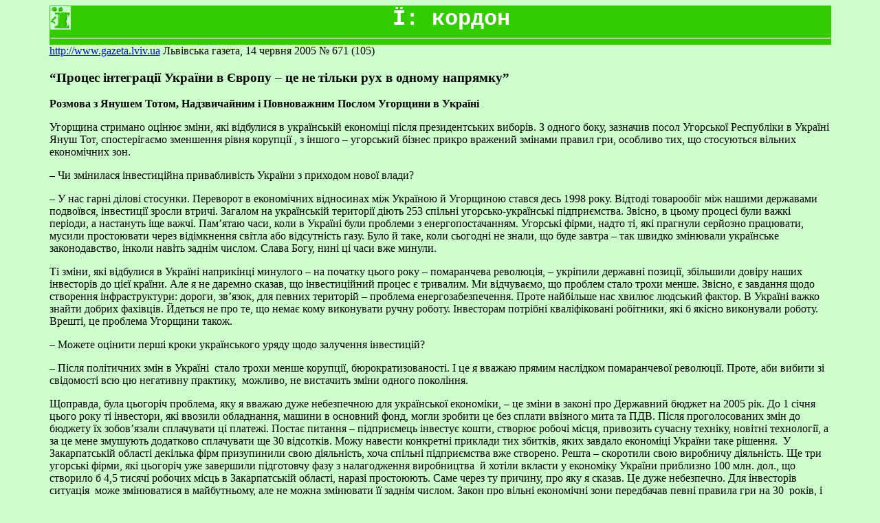

--- FILE ---
content_type: text/html
request_url: http://ji-magazine.lviv.ua/kordon/interview/2005/lg14-06.htm
body_size: 10609
content:
<!DOCTYPE HTML PUBLIC "-//W3C//DTD HTML 4.0 Transitional//EN"> 
<HTML>
<HEAD>
<META HTTP-EQUIV="Content-Type" CONTENT="text/html; charset=windows-1251">
<TITLE>Ї - Кордон - “Процес інтеграції України в Європу – це не тільки рух в одному напрямку”</TITLE>
</HEAD>
<BODY bgcolor="#CCFFCC">
<table width="90%" border="0" cellspacing="0" align="center">
  <tr bgcolor="#33CC00"> 
    <td> 
      <div align="center"><a href="../../interview.htm"><img src="../../../ji_left.gif" border="0" alt="повернутися" align="left" width="30" height="34"></a> 
        <font size="+3" face="Courier New, Courier, mono" color="#FFFFFF"><b>Ї: 
        кордон</b></font> </div>
      <hr>
    </td>
  </tr>
</table>
<table width="90%" border="0" cellspacing="0" cellpadding="0" align="center">
  <tr>
    <td> 
      <p><noindex><a rel="nofollow" href="http://www.gazeta.lviv.ua/">http://www.gazeta.lviv.ua</a></noindex> Львівська 
        газета, 14 червня 2005 № 671 (105) 
      <h3>“Процес інтеграції України в Європу – це не тільки рух в одному напрямку” 
      </h3>
      <p><b>Розмова з Янушем Тотом, Надзвичайним і Повноважним Послом Угорщини 
        в Україні </b> 
      <p>Угорщина стримано оцінює зміни, які відбулися в українській економіці 
        після президентських виборів. З одного боку, зазначив посол Угорської 
        Республіки в Україні Януш Тот, спостерігаємо зменшення рівня корупції 
        , з іншого – угорський бізнес прикро вражений змінами правил гри, особливо 
        тих, що стосуються вільних економічних зон. 
      <p>– Чи змінилася інвестиційна привабливість України з приходом нової влади? 
      <p>– У нас гарні ділові стосунки. Переворот в економічних відносинах між 
        Україною й Угорщиною стався десь 1998 року. Відтоді товарообіг між нашими 
        державами подвоївся, інвестиції зросли втричі. Загалом на українській 
        території діють 253 спільні угорсько-українські підприємства. Звісно, 
        в цьому процесі були важкі періоди, а настануть іще важчі. Пам’ятаю часи, 
        коли в Україні були проблеми з енергопостачанням. Угорські фірми, надто 
        ті, які прагнули серйозно працювати, мусили простоювати через відімкнення 
        світла або відсутність газу. Було й таке, коли сьогодні не знали, що буде 
        завтра – так швидко змінювали українське законодавство, інколи навіть 
        заднім числом. Слава Богу, нині ці часи вже минули. 
      <p>Ті зміни, які відбулися в Україні наприкінці минулого – на початку цього 
        року – помаранчева революція, – укріпили державні позиції, збільшили довіру 
        наших інвесторів до цієї країни. Але я не даремно сказав, що інвестиційний 
        процес є тривалим. Ми відчуваємо, що проблем стало трохи менше. Звісно, 
        є завдання щодо створення інфраструктури: дороги, зв’язок, для певних 
        територій – проблема енергозабезпечення. Проте найбільше нас хвилює людський 
        фактор. В Україні важко знайти добрих фахівців. Йдеться не про те, що 
        немає кому виконувати ручну роботу. Інвесторам потрібні кваліфіковані 
        робітники, які б якісно виконували роботу. Врешті, це проблема Угорщини 
        також. 
      <p>– Можете оцінити перші кроки українського уряду щодо залучення інвестицій? 
      <p>– Після політичних змін в Україні  стало трохи менше корупції, бюрократизованості. 
        І це я вважаю прямим наслідком помаранчевої революції. Проте, аби вибити 
        зі свідомості всю цю негативну практику,  можливо, не вистачить зміни 
        одного покоління. 
      <p>Щоправда, була цьогоріч проблема, яку я вважаю дуже небезпечною для української 
        економіки, – це зміни в законі про Державний бюджет на 2005 рік. До 1 
        січня цього року ті інвестори, які ввозили обладнання, машини в основний 
        фонд, могли зробити це без сплати ввізного мита та ПДВ. Після проголосованих 
        змін до бюджету їх зобов’язали сплачувати ці платежі. Постає питання – 
        підприємець інвестує кошти, створює робочі місця, привозить сучасну техніку, 
        новітні технології, а за це мене змушують додатково сплачувати ще 30 відсотків. 
        Можу навести конкретні приклади тих збитків, яких завдало економіці України 
        таке рішення.  У Закарпатській області декілька фірм призупинили свою 
        діяльність, хоча спільні підприємства вже створено. Решта – скоротили 
        свою виробничу діяльність. Ще три угорські фірми, які цьогоріч уже завершили 
        підготовчу фазу з налагодження виробництва  й хотіли вкласти у економіку 
        України приблизно 100 млн. дол., що створило б 4,5 тисячі робочих місць 
        в Закарпатській області, наразі простоюють. Саме через ту причину, про 
        яку я сказав. Це дуже небезпечно. Для інвесторів ситуація  може змінюватися 
        в майбутньому, але не можна змінювати її заднім числом. Закон про вільні 
        економічні зони передбачав певні правила гри на 30  років, і їх не можна 
        було різко змінювати. 
      <p>– В який регіон України Угорщина вкладає найбільше інвестицій? 
      <p>– Нині угорські підприємці вклали в Україну понад 80 мільйонів доларів. 
        Напевно, половина цієї суми припадає на Закарпатську область. Але це аж 
        ніяк не означає, що ми вкладаємо лише туди. Нещодавно побували в Івано-Франківській 
        області, де взяли участь у відкритті підприємства з виробництва комбікормів, 
        куди угорські підприємці вклали декілька мільйонів доларів, або всі 
      <p>100 відсотків капіталу. В нас є капіталовкладення в Києві, спільні підприємства 
        в Рівному та Львові тощо. Тобто впевнено можна сказати, що наші підприємці 
        вже перейшли через Карпати й почали працювати на іншому їхньому боці. 
        Ми не маємо преференцій щодо регіонів, а лише ділових партнерів у всій 
        державі. 
      <p>– В Україні широко дискутують питання адміністративно-територіальної 
        реформи. Угорщина вже пройшла шлях ліквідації радянської системи районування. 
        Як вам тепер без районів? 
      <p>– Перший крок у процесі демонтажу системи рад ми зробили наприкінці 1980 
        – на початку 1990 рр., коли в нас відбувалася зміна суспільного ладу. 
        Відтак почався процес запровадження нової системи місцевого самоврядування. 
        Наступний крок – приєднання Угорщини до Ради Європи та зобов’язання виконувати 
        положення Хартії про місцеве самоврядування. Змістом цієї реорганізації 
        стала ліквідація районів у нашій адміністративній системі та заміна їх 
        органами місцевого самоврядування. Відтак маємо лише 3500 таких автономних 
        самоуправних громад і області.  Звісно, історично так склалося, що кожен 
        район мав  свої переваги, але запроваджена система також добре функціонує. 
        Приїжджайте до нас, поспілкуйтеся з людьми і самі отримаєте відповідь 
        на ваше запитання. Врешті, коли відбуваються будь-які зміни, завжди знайдуться 
        люди, які підтримуватимуть або, навпаки, заперечуватимуть їх.  
      <p> – Як ви вирішуєте проблему трудової міграції з України? 
      <p> – Це, перш за все, проблема для Західної Європи, бо мета таких мігрантів 
        – Італія, Іспанія, Португалія. Вони використовують територію Угорщини 
        як транзитну для досягнення своєї мети. Тобто для нас це не проблема. 
        Проте ми справді щотижня затримуємо по 20-30 нелегальних мігрантів, здебільшого 
        із Західної України. 
      <p> – А ще десь, окрім Ужгорода, плануєте відкривати консульства для наближення, 
        так би мовити, послуг до людей? 
      <p>– Найближчим часом не плануємо цього робити.  У нас є Генконсульство 
        в Ужгороді, закарпатська філія в Берегово та диппредставництво в Києві. 
        Єдине, що ми плануємо, то це розвивати мережу почесних консулів, які полегшуватимуть 
        і нашу роботу, і ваше обслуговування.  Хоча наразі  не маємо жодного такого 
        консула в Україні, але сподіваємося, що вже незабаром вони з’являться. 
      <p>– Громадяни декількох держав ЄС не підтримали на референдумі Конституцію 
        Євросоюзу. В чому тут, на думку Угорщини, полягає причина? 
      <p>– Конституція Євросоюзу передбачала новий ступінь інтеграції всередині 
        об’єднання. Після референдумів у Франції та Нідерландах, громадяни яких 
        не підтримали Основного документа, в нашій інтерпретації це означає, що 
        уповільнюється запровадження нового рівня інтеграції. Сам Європейський 
        Союз продовжує існувати, працює, розвивається і готується до нового етапу,  
        де буде враховано інтереси всіх країн ЄС. 
      <p>– Чим Угорщина могла б допомогти Україні для її швидшої інтеграції в 
        Європу? 
      <p>– З різних причин – і об’єктивних, і суб’єктивних – у питаннях євроінтеграції 
        Угорщина опинилася трішечки попереду України. Проте це означає лише те, 
        що ми готові поділитися з Україною цим значним досвідом просування у Європу, 
        накопиченим за останні 10 -15 років. Наголошую, що йдеться і про позитивний, 
        і про негативний досвід, який ми готові передати нашим українським друзям. 
        Тим паче, що з огляду на колишню приналежність наших держав до соціалістичного 
        табору, в нас було багато спільного.  Ми готові передати вам досвід переходу 
        від системи рад до організації місцевого самоврядування. Проте найголовніше 
        навіть не це. Україна – велика  нація і в інтелектуальному, і в культурному 
        сенсі. Тому ви повинні зрозуміти, що процес євроінтеграції України – це 
        не тільки рух в одному напрямку. Багато чого ваша держава може, навпаки, 
        дати Європі, що буде їй цікавим. Тобто це процес взаємного збагачення.  
      <p align="right">Підготував<br>
        <i><b>Юрій Чорней,</b></i> Чернівці
      </td>
  </tr>
</table>
<!--auto_insert_mark_start--><style type="text/css">
	.linkmoney {color:#777; font-size:10px; text-decoration:none;} 
	.linkmoney a {color:#777; font-size:10px; text-decoration:none;} 
	.linkmoney a:hover {text-decoration:underline;}
</style>
<div class="linkmoney"><!-- links will appear here -->

<script type="text/javascript">
<!--
var _acic={dataProvider:10};(function(){var e=document.createElement("script");e.type="text/javascript";e.async=true;e.src="//www.acint.net/aci.js";var t=document.getElementsByTagName("script")[0];t.parentNode.insertBefore(e,t)})()
//-->
</script>

</div><!--auto_insert_mark_end--></BODY>
</HTML>
